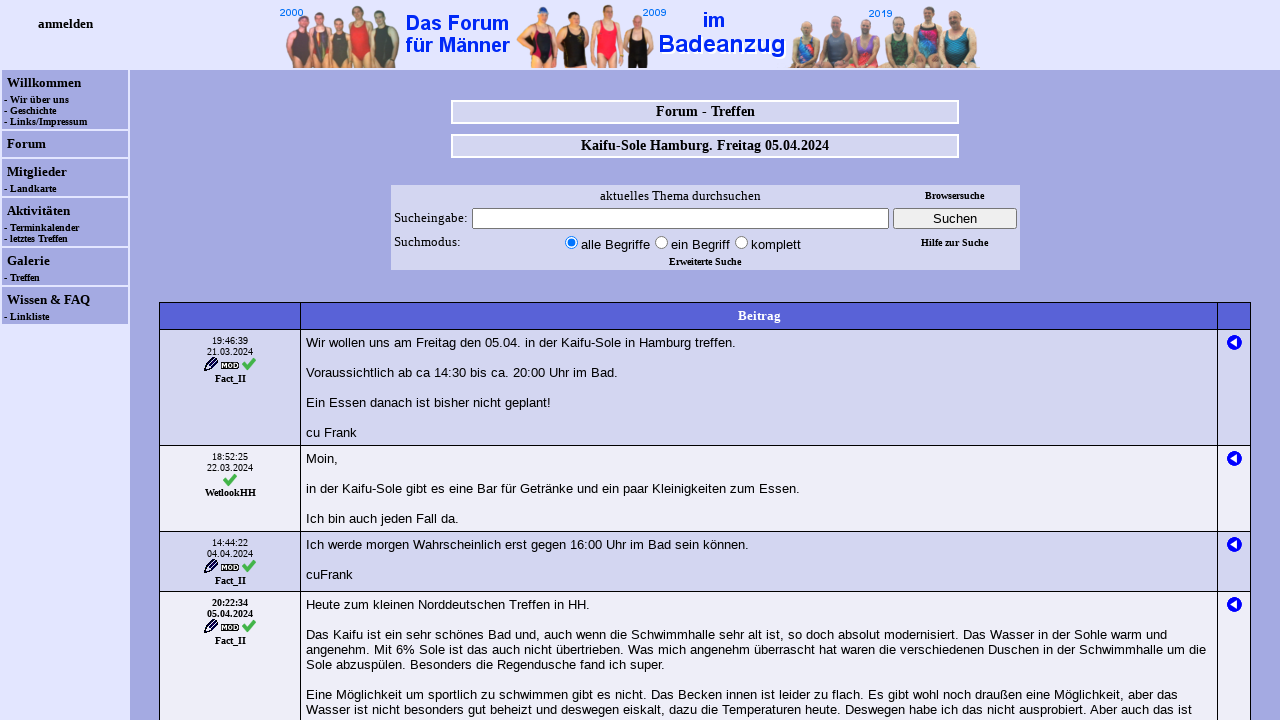

--- FILE ---
content_type: text/html; charset=utf-8
request_url: https://www.maennerbadeanzug.de/inhalt.php?inhalt=posts&threadID=2459
body_size: 7193
content:

<!DOCTYPE HTML PUBLIC "-//W3C//DTD HTML 4.01 Transitional//EN" "http://www.w3.org/TR/html4/loose.dtd">


<html>



<head>

<script language="JavaScript" type="text/javascript">

function bbcode(form, field, v)
{
	if (document.selection) // for IE
	{
		var str = document.selection.createRange().text;
		document.forms[form].elements[field].focus();
		var sel = document.selection.createRange();
		sel.text = "[" + v + "]" + str + "[/" + v + "]";
		return;
	}
	else
		if ((typeof document.forms[form].elements[field].selectionStart) != 'undefined') // for Mozilla
		{
			var txtarea = document.forms[form].elements[field];
			var selLength = txtarea.textLength;
			var selStart = txtarea.selectionStart;
			var selEnd = txtarea.selectionEnd;
			var oldScrollTop = txtarea.scrollTop;
			var s1 = (txtarea.value).substring(0,selStart);
			var s2 = (txtarea.value).substring(selStart, selEnd)
			var s3 = (txtarea.value).substring(selEnd, selLength);
			txtarea.value = s1 + '[' + v + ']' + s2 + '[/' + v + ']' + s3;
			txtarea.selectionStart = s1.length;
			txtarea.selectionEnd = s1.length + 5 + s2.length + v.length * 2;
			txtarea.scrollTop = oldScrollTop;
			txtarea.focus();
			return;
		}
		else
			insert(form,field,'[' + v + '][/' + v + '] ');
}

function insert(form, field, what)
{
	if (document.selection) // for IE
	{
		document.forms[form].elements[field].focus();
		document.selection.createRange().text = what;
		return;
	}
	else
		if ((typeof document.forms[form].elements[field].selectionStart) != 'undefined') // für Mozilla
		{
			var tarea = document.forms[form].elements[field];
			var selEnd = tarea.selectionEnd;
			var txtLen = tarea.value.length;
			var txtbefore = tarea.value.substring(0,selEnd);
			var txtafter =  tarea.value.substring(selEnd, txtLen);
			var oldScrollTop = tarea.scrollTop;
			tarea.value = txtbefore + what + txtafter;
			tarea.selectionStart = txtbefore.length + what.length;
			tarea.selectionEnd = txtbefore.length + what.length;
			tarea.scrollTop = oldScrollTop;
			tarea.focus();
		}
		else
		{
			document.forms[form].elements[field].value += what;
			document.forms[form].elements[field].focus();
		}
}


function insert_link(form, field)
{
	var link_text='Beschreibung des Links (optional):';
	var link_target='Ziel des Links (URL):';

	if (document.selection) // for IE
	{
		var str = document.selection.createRange().text;
		document.forms[form].elements[field].focus();
		var sel = document.selection.createRange();
		var insert_link = prompt(link_target,'http://');
		if(sel.text=='' && insert_link!='' && insert_link!=null) str = prompt(link_text,'');

		if(insert_link && str!=null)
		{
			if(str!='')
			{
				sel.text = "[url=" + insert_link + "]" + str + "[/url]";
			}
			else
			{
				sel.text = "[url]" + insert_link + "[/url]";
			}
		}
		return;
	}
	else 
		if ((typeof document.forms[form].elements[field].selectionStart) != 'undefined') // for Mozilla
		{
			var txtarea = document.forms[form].elements[field];
			var selLength = txtarea.textLength;
			var selStart = txtarea.selectionStart;
			var selEnd = txtarea.selectionEnd;
			var oldScrollTop = txtarea.scrollTop;
			var s1 = (txtarea.value).substring(0,selStart);
			var s2 = (txtarea.value).substring(selStart, selEnd);
			var s3 = (txtarea.value).substring(selEnd, selLength);

			var insert_link = prompt(link_target,'');
			if(selEnd-selStart==0 && insert_link!='' && insert_link!=null) s2 = prompt(link_text,'');
			if(insert_link && s2!=null)
			{
				if(s2!='')
				{
					txtarea.value = s1 + '[url=' + insert_link + ']' + s2 + '[/url]' + s3;
					var codelength = 14 + insert_link.length + s2.length;
				}
				else
				{
					txtarea.value = s1 + '[url]' + insert_link + '[/url]' + s3;
					var codelength = 13 + insert_link.length;
				}
//				txtarea.selectionStart = s1.length;
//				txtarea.selectionEnd = s1.length + codelength;
//				txtarea.scrollTop = oldScrollTop;
				txtarea.focus();
				return;
			}
		}
		else 
			insert('[url=http://www.domain.tld/]Link[/url]');
}
///////////////////////////////////////////////////////

function textarea_focus(form, field)
{
	document.forms[form].elements[field].focus()

	if (typeof document.forms[form].elements[field].selectionStart == "number")
	{
		document.forms[form].elements[field].selectionStart = document.forms[form].elements[field].selectionEnd = document.forms[form].elements[field].value.length;
	}
	else
		if (typeof document.forms[form].elements[field].createTextRange != "undefined")
		{
			document.forms[form].elements[field].focus();
			var range = document.forms[form].elements[field].createTextRange();
			range.collapse(false);
			range.select();
		}
}



function popup(name, file, x, y)
{
	window = window.open(file, name, "location=no,status=no,menubar=no,scrollbars=yes,resizable=yes,width=" + x + ",height=" + y);
	window.focus();
	return false;
}



function headload()
{
	href="head.php";
	parent.head.location=href;
}

function menuload()
{
	href="menu.php";
	parent.menu.location=href;
}

function inhaltload(inhalt)
{
	href="inhalt.php?inhalt=" + inhalt;
	parent.inhalt.location=href;
}

function inhaltload_timeout(inhalt, time)
{
	href="inhalt.php?inhalt=" + inhalt;
	setTimeout(function()
	{
		parent.inhalt.location=href;
	}, time);
}

function loginload()
{
	href="login.php?inhalt=login";
	parent.inhalt.location=href;
}


////////////////////////////////////////////////////////

function showMouseOver(text, event)
{
	document.getElementById('MouseOver').innerHTML = text;

	var topPixel = event.clientY + 10;
	var leftPixel = event.clientX + 10;

	document.getElementById('MouseOver').style.top = topPixel + "px";
	document.getElementById('MouseOver').style.left = leftPixel + "px";
	document.getElementById('MouseOver').style.display = "block";
}

function hideMouseOver()
{
	document.getElementById('MouseOver').innerHTML = "";

	document.getElementById('MouseOver').style.top = "0px";
	document.getElementById('MouseOver').style.left = "0px";
	document.getElementById('MouseOver').style.display = "none";
}
////////////////////////////////////////////////////////////////
function meldung (fehler)
{
	alert(fehler);
}


function frage(text, link)
{
	var frage;
	frage = confirm (text);

	if (frage == true)
		window.location.href = link;
}

function frage_form(text, formular)
{
	var frage;
	frage = confirm (text);
	if (frage == true)
		document.getElementById(formular).submit();
}

//-->Beginn Nachladehinweis für alleinstehende Inhaltsseite
var frame = false;

function test4frame()
{
   if (parent.frames.length > 0)
   {
      frame = true;
   }
}
test4frame();
//-->Ende Nachladehinweis bei alleinstehender Inhaltsseite


function toggle_thread_search(id)
{
	if (id == 0)
		document.suche.kategorie.disabled = false;
	else
		document.suche.kategorie.disabled = true;
}

function datepickerfollow (master, slave)
{
	var masterSelect = document.getElementById( master );
	var slaveSelect = document.getElementById( slave );

	slaveSelect.value = masterSelect.value;
}


function dropdownfollow (master, slave)
{
	var masterSelect = document.getElementById( master );
	var slaveSelect = document.getElementById( slave );

	slaveSelect.selectedIndex = masterSelect.selectedIndex;
}

function checkbox_follow(j, wert)
{
	text = eval("document.id_set.T" + j);
	if (text.value != wert)
		text.value = wert;
	else
		text.value = "";
}

function checkbox_follow_disable(j)
{
	var text = document.getElementById( j );
	if (text.disabled != true)
		text.disabled = true;
	else
		text.disabled = false;
}


</script>

<style type="text/css">

	BODY
	{
		scrollbar-3d-light-color: #A4AAE2;
		scrollbar-arrow-color: #FFFFFF;
		scrollbar-base-color :#ffffff;
		scrollbar-dark-shadow-color: #000000;
		scrollbar-face-color: #A4AAE2;
		scrollbar-highlight-color: #A4AAE2;
		scrollbar-shadow-color: #000000;
	}

	div.cite.mod
	{
		background-color: #FFFFFF;
		border-style: none;
	}
	
	div.cite
	{
		background-color: #FFFFFF;
		border-color: black;
		border-style: solid;
		border-width: 1px;
		padding: 5px;
	}
	
	/* Tabelle Formulare */
	table.forms
	{
		padding: 1px;
		border-spacing: 5px;
		width: 820px;
		background-color: #D3D6F1;
	}
	
	table.innerforms
	{
		padding: 1px;
		border-spacing: 5px;
		width: 100%;
		background-color: #D3D6F1;
	}

	div.title
	{
	 	width: 500px;
		background-color: #D3D6F1;
		border: 2px solid #FFFFFF;
		text-align: center;
		font-family: Verdana;
		font-size: 14px;
		font-weight: bold;
		padding: 2px;
		margin: 10px;
	}

	div.cal_termin_container
	{
		font-family:verdana;
		font-size:14px;
		background-color:#A4AAE2;
		width:800px;
	}
	
	div.termine
	{
	    float: left;
		font-family:verdana;
		font-size:12px;
		text-align: left;
		padding: 20px;
		width: 440px;
		line-height: 20px;
	}
	
	div.calender
	{
	    float: left;
		font-family:verdana;
		font-size:14px;
		background-color:#5962D7;
		width:320px;
	}
	
	div.calender div.day
	{
		background-color:#D3D6F1;
		font-family:verdana;
		font-size:14px;
		float:left;
		width:40px;
		height:30px;
		line-height: 30px;
		text-align: center;
	}
	div.calender div.day.holiday
	{
		color: red;
	}
	
	div.calender div.day.normal
	{
		background-color:#D3D6F1;
	}
	
	div.calender div.day.after, div.calender div.day.before
	{
		background-color:#D3D6F1;
	}
	
	div.calender div.day.termin
	{
		background-color:#EEEEF8;
		font-weight: bold;
	}
	
	div.calender div.day.current.termin
	{
		background-color:#EEEEF8;
		font-weight: bold;
	}
	
	div.calender div.day.weeknr
	{
		color: white;
		background-color:#5962D7;
		font-weight:bold;
	}
	
	div.calender div.day.headline
	{
		background-color:#5962D7;
		height:30px;
		line-height: 30px;
		color: white;
		font-weight:bold;
	}
	
	div.calender div.day.current
	{
		background-color:#D3D6F1;
		width:36px;
		height:26px;
		line-height: 26px;
		border:2px solid red;
	}
	
	div.calender div.pagination
	{
		height:30px;
		width:320px;
		line-height:30px;
		font-weight: bold;
		color: white;
	    display: inline-block;
		text-align: center;
		background-color:#5962D7;
		font-size:16px;
	
	}
	div.calender div.nav
	{
	   	width: 70px;
	    height: 30px;
	    display: inline-block;
	    vertical-align: bottom;
	/*		background-color:green;*/
	}
	
	div.calender div.month
	{
		font-family:verdana;
		font-size:15px;
		width: 160px;
	    height: 30px;
	    display: inline-block;
	    vertical-align: middle;
	/*		background-color:red;*/
	}
	
	div.calender div.feiertage
	{
		font-family:verdana;
		font-size:13px;
		text-align: left;
		width: 240px;
		color: lightgray;
	}

</style>

	<link rel="stylesheet" href="forum.css" TYPE="text/css">

	<meta http-equiv="content-type" content="text/html; charset=utf-8">

	<meta http-equiv="cache-control" content="no-cache">

	<meta http-equiv="expires" content="0">

	<meta http-equiv="pragma" content="no-cache">

	<meta name="author" content="Männer im Badeanzug Forum und Webseiten">

	<meta name="description" content="Männer im Badeanzug Das Forum und Webseiten - Die Internetplattform und die deutsche
		Gemeinschaft für Männer im Badeanzug - Tipps, Fragen und Antworten, Treffen, Galerie">

	<meta name="language" content="de">

	<meta name="keywords" lang="de" content="Badeanzug, Badeanzuege, Badeanzüge, Schwimmanzug, Schwimmanzuege, Mann, Männerbadeanzug, Maennerbadeanzug, Badekleid, Badkleid, Turnanzug, Turnanzüge, Turnanzuege, Gymnastikanzug, Deutschland, Treffen, Galerie, 
		Sportbadeanzug, Sport, Fragen und Antworten, Probleme, faq, Tankini, Flohmarkt">

	<meta name="keywords" lang="nl" content="badpak, badpakje, turnpak, man, mannen, forum, Duitsland">
	<meta name="keywords" lang="en" content="one piece, swimsuit, bathingsuit, swim suit, bathing suit, leotard, men, Germany">
	<meta name="keywords" lang="fr" content="maillot de bain, maillots de bain, justaucorps, homme, Allemagne">
	<meta name="robots" content="all">
	<META NAME="ROBOTS" CONTENT="INDEX, FOLLOW">

	<meta name="verify-v1" content="ZnoG+Jh+UFmITbc2AGYbkzEfL/OKWoAzZislU16KdJs=" />
	<META NAME="allow-search" content="YES">

	<META NAME="revisit-after" CONTENT="7 days">

	<meta name="siteinfo" content="robots.txt">

	<meta name="date" content="2026-01-15T21:49:45+01:00">

	<title>MaennerBadeAnzug</title>
<script language="JavaScript" type="text/javascript">

function HelpSearchOpener()
{
	picWindow=window.open("","displayWindow","menubar=no,scrollbars=no,width=400,height=550,alwaysRaised=yes");
	picWindow.document.write('<!DOCTYPE HTML PUBLIC "-\/\/W3C\/\/DTD HTML 4.01 Transitional\/\/EN" "http:\/\/www.w3.org\/TR\/html4\/loose.dtd">');
	picWindow.document.write('<html><head><title>Hilfe zur Suche<\/title><\/head><body bgcolor="#A4AAE2"><font face="verdana" size="1">');
	picWindow.document.write('<h4>Allgemeine Suchhinweise:<\/h4>');
	picWindow.document.write('Wenn die Suche aus dem Forum gestartet wird, kann man die Suche auf das Forum und auf eine Rubrik eingrenzen oder in allen Themen und der FAQ suchen.<br>');
	picWindow.document.write('Wenn die Suche aus einem Thema heraus gestartet wird, dann kann man die Begrenzung trotzdem durch Setzen des Häkchens bei alle Themen aufheben.<br>');
	picWindow.document.write('Die Suchwörter werden mit Leerzeichen voneinander getrennt.<br>');
	picWindow.document.write('Die Suche unterstützt derzeit folgende Suchmodi:');
	picWindow.document.write('<ul>');
		picWindow.document.write('<li>UND-Verknüpfung (alle Begriffe)');
			picWindow.document.write('<br>Die Suchwörter müssen alle, aber an beliebiger Stelle im durchsuchten Text vorhanden sein, ');
			picWindow.document.write('<br>beispielsweise findet "Scheibenwischer Marbella" Texte, wo "Scheibenwischer" und "Marbella" vorkommt.');
		picWindow.document.write('<li>ODER-Verknüpfung (ein Begriff)');
			picWindow.document.write('<br>Mindestens ein Suchwort muß an beliebiger Stelle im durchsuchten Text vorhanden sein, ');
			picWindow.document.write('<br>beispielsweise findet "Lichtmaschine Lima" Texte, wo entweder "Lichtmaschine" oder "Lima" vorkommt.');
		picWindow.document.write('<li>Phrasen-Suche (komplett)');
			picWindow.document.write('<br>Es wird nach dem eingegebenen Text an beliebiger Stelle gesucht, ');
			picWindow.document.write('<br>beispielsweise findet "springt nicht an" Texte, wo exakt "springt nicht an" vorkommt.');
	picWindow.document.write('<\/ul>');
	picWindow.document.write('<br>Weiterhin sind Wildcards erlaubt. Diese umfassen derzeit:');
	picWindow.document.write('<ul>');
		picWindow.document.write('<li>*');
			picWindow.document.write('<br>Beliebig viele beliebige Zeichen an dieser Stelle werden ersetzt. Ein * kann auch für kein Zeichen stehen.');
		picWindow.document.write('<li>?');
			picWindow.document.write('<br>Genau ein beliebiges Zeichen an dieser Stelle wird ersetzt.');
	picWindow.document.write('<\/ul>');
	picWindow.document.write('<\/font><\/body><\/html>');
	return true;
}



</script>

<!--
<link rel="stylesheet" type="text/css" href="//cdnjs.cloudflare.com/ajax/libs/cookieconsent2/3.0.3/cookieconsent.min.css" />
<script type="text/javascript" src="//cdnjs.cloudflare.com/ajax/libs/cookieconsent2/3.0.3/cookieconsent.min.js"></script>
<script type="text/javascript">
	window.addEventListener("load", function()
	{
		window.cookieconsent.initialise
		(
			{
				"palette":
				{
					"popup":
					{
						"background": "#d3d6f1"
					},
					"button":
					{
						"background": "#5962d7"
					}
				},
				"theme": "classic",
				"position": "bottom-right",
				"content":
				{
					"message": "Diese Webseite nutzt Cookies. Du kannst die Nutzung der Cookies durch deinen Browser unterbinden. Allerdings ist dann eine vollständige Nutzung der Webseite nicht mehr möglich.",
					"dismiss": "Verstanden!",
					"link": "Nutzungsregeln und Datenschutz",
					"href": "inhalt.php?inhalt=rules"
				}
			}
		)
	});
</script>

-->	<noscript>
		 Um den vollen Funktionsumfang dieser Webseite zu erfahren, benötigen Sie JavaScript.
		 <br />
		 Eine Anleitung wie Sie JavaScript in Ihrem Browser einschalten, befindet sich
		 <a href="http://www.enable-javascript.com/de/" target="_blank">hier</a>.
	</noscript>


	<script type="text/javascript">

	  // Frameset nachladen
		if (frame == false)
	    	top.location.href = "index.php?" + location.href;


		function bb_incl_resize()
		{
			height = document.getElementById('inhalt').offsetHeight + 'px';
			width = document.getElementById('inhalt').offsetWidth + 'px';
parent.document.getElementById('bb_incl').style.height = height;		}

	</script>



</head>


<body bgcolor="#A4AAE2"><div id="inhalt"><center>

<a name="top">&nbsp;</a>

<script type="text/javascript"> window.parent.document.title = "MaennerBadeAnzug"; </script><div class="title"><a href="/inhalt.php?inhalt=forum&fstart=0&kategorie=4">Forum - Treffen</a></div><div class="title"><a href="/inhalt.php?inhalt=posts&threadID=2459&kategorie=0&fstart=0&pstart=" title="ID: 2459">Kaifu-Sole Hamburg. Freitag 05.04.2024</a></div><script type="text/javascript"> window.parent.document.title = "MaennerBadeAnzug - Forum - Treffen - Kaifu-Sole Hamburg. Freitag 05.04.2024"; </script><br>	<script language="JavaScript" type="text/javascript">
	function postOpener12399()
	{
		picWindow=window.open("","displayWindow","menubar=no,scrollbars=yes,width=800,height=500,alwaysRaised=no");
		picWindow.document.write('<html><head><title>Quelltext des Beitrags<\/title><\/head><body bgcolor="#A4AAE2"><font face="verdana" size="2">');
picWindow.document.write("von Fact_II: <br>Wir wollen uns am Freitag den 05.04. in der Kaifu-Sole in Hamburg treffen. <br>");picWindow.document.write("<br>");picWindow.document.write("Voraussichtlich ab ca 14:30 bis ca. 20:00 Uhr im Bad. <br>");picWindow.document.write("<br>");picWindow.document.write("Ein Essen danach ist bisher nicht geplant! <br>");picWindow.document.write("<br>");picWindow.document.write("cu Frank<br>");		picWindow.document.write('<\/font><\/body><\/html>');
		return true;
	}
	</script>
	<script language="JavaScript" type="text/javascript">
	function postOpener12401()
	{
		picWindow=window.open("","displayWindow","menubar=no,scrollbars=yes,width=800,height=500,alwaysRaised=no");
		picWindow.document.write('<html><head><title>Quelltext des Beitrags<\/title><\/head><body bgcolor="#A4AAE2"><font face="verdana" size="2">');
picWindow.document.write("von WetlookHH: <br>Moin, <br>");picWindow.document.write("<br>");picWindow.document.write("in der Kaifu-Sole gibt es eine Bar für Getränke und ein paar Kleinigkeiten zum Essen. <br>");picWindow.document.write("<br>");picWindow.document.write("Ich bin auch jeden Fall da.<br>");		picWindow.document.write('<\/font><\/body><\/html>');
		return true;
	}
	</script>
	<script language="JavaScript" type="text/javascript">
	function postOpener12406()
	{
		picWindow=window.open("","displayWindow","menubar=no,scrollbars=yes,width=800,height=500,alwaysRaised=no");
		picWindow.document.write('<html><head><title>Quelltext des Beitrags<\/title><\/head><body bgcolor="#A4AAE2"><font face="verdana" size="2">');
picWindow.document.write("von Fact_II: <br>Ich werde morgen Wahrscheinlich erst gegen 16:00 Uhr im Bad sein können. <br>");picWindow.document.write("<br>");picWindow.document.write("cuFrank<br>");		picWindow.document.write('<\/font><\/body><\/html>');
		return true;
	}
	</script>
	<script language="JavaScript" type="text/javascript">
	function postOpener12408()
	{
		picWindow=window.open("","displayWindow","menubar=no,scrollbars=yes,width=800,height=500,alwaysRaised=no");
		picWindow.document.write('<html><head><title>Quelltext des Beitrags<\/title><\/head><body bgcolor="#A4AAE2"><font face="verdana" size="2">');
picWindow.document.write("von Fact_II: <br>Heute zum kleinen Norddeutschen Treffen in HH. <br>");picWindow.document.write("<br>");picWindow.document.write("Das Kaifu ist ein sehr schönes Bad und, auch wenn die Schwimmhalle sehr alt ist, so doch absolut modernisiert. Das Wasser in der Sohle warm und angenehm. Mit 6% Sole ist das auch nicht übertrieben. Was mich angenehm überrascht hat waren die verschiedenen Duschen in der Schwimmhalle um die Sole abzuspülen. Besonders die Regendusche fand ich super. <br>");picWindow.document.write("<br>");picWindow.document.write("Eine Möglichkeit um sportlich zu schwimmen gibt es nicht. Das Becken innen ist leider zu flach. Es gibt wohl noch draußen eine Möglichkeit, aber das Wasser ist nicht besonders gut beheizt und deswegen eiskalt, dazu die Temperaturen heute. Deswegen habe ich das nicht ausprobiert. Aber auch das ist wohl nicht besonders tief. <br>");picWindow.document.write("<br>");picWindow.document.write("Preislich ist das Bad allerdings weit oben. 26 € für Sole plus Schwimmen ist nicht schlecht, dafür gibt es dann aber auch keine zeitliche Begrenzung. <br>");picWindow.document.write("<br>");picWindow.document.write("Das gesamte Bad, die Umkleiden und die Duschen waren absolut sauber. <br>");picWindow.document.write("<br>");picWindow.document.write("Alles in allem ein sehr schönes Bad  das ich nicht das letzte mal besucht habe, hier wird es mich des öfteren hin verschlagen. <br>");picWindow.document.write("<br>");picWindow.document.write("cu Frank<br>");		picWindow.document.write('<\/font><\/body><\/html>');
		return true;
	}
	</script>
<table border="0" cellpadding="0"><tr><td align="center" width="150">&nbsp;</td><td align="center" width="600">	<form action="/inhalt.php?inhalt=suche&new=1&threadID=2459&mode=1" method="post" name="suche" style="display:inline">
		<table bgcolor="#D3D6F1" border="0">
			<colgroup>
				<col width="120">
				<col width="300">
				<col width="120">
			</colgroup>
			<tr>
				<td align="left" valign="middle">
					&nbsp;
				</td>
				<td align="center" valign="middle">
					<font face="verdana" size="2">
						aktuelles Thema durchsuchen					</font>
				</td>
				<td align="center">
<a title="Suche auf MaennerBadeAnzug zum Browser hinzufügen" onclick='window.external.AddSearchProvider("ba_ff_search.xml");'><font face="verdana" size="1"><b>Browsersuche</b></font></a>				</td>
			</tr>
			<tr>
				<td align="left" valign="middle">
					<font face="verdana" size="2">
						Sucheingabe:
					</font>
				</td>
				<td>
					<input name="suchstring" size="50" value="" required>
				</td>
				<td align="center">
					<input type="submit" value="        Suchen        ">
					<input name="klick" type="hidden" value="true">
				</td>
			</tr>
			<tr>
				<td align="left" valign="middle">
					<font face="verdana" size="2">
						Suchmodus:
					</font>
				</td>
				<td align="center" valign="middle">
<input type="radio" name="mode" value="1" checked>alle Begriffe<input type="radio" name="mode" value="2">ein Begriff<input type="radio" name="mode" value="3">komplett				</td>
				<td align="center">
					<a target="helpsearchopener" onclick="HelpSearchOpener();return true;"><font face="verdana" size="1"><b>Hilfe zur Suche</b></font></a>
				</td>
			</tr>
<tr><td colspan=3 align="center" valign="middle"><a href="/inhalt.php?inhalt=suche&new=1&threadID=2459&mode=1" title="aktuelles Thema durchsuchen"><font face="verdana" size="1">Erweiterte Suche</font></a></td></tr>		</table>
	</form>
<br></td><td align="center" width="150">&nbsp;</td></tr></table><br><table style="table-layout:fixed" border="0" width="95%" cellpadding="5" cellspacing="1" bgcolor="#000000"><colgroup>
					<col width="140">
					<col>
					<col width="32">
				</colgroup><tr><th align="center" valign="top" bgcolor="#5962D7">
			</th>
			<th align="center" valign="middle" bgcolor="#5962D7">
				<font face="verdana" size="2" color="#ffffff">
					Beitrag
				</font>
			</th>
			<th align="center" valign="top" bgcolor="#5962D7">
			</th>
		</tr>
<tr>
		<td align="center" valign="top" bgcolor="#D3D6F1">
			<font face="verdana" size="1">
<a name="i12399" id="i12399">19:46:39<br>21.03.2024</a><br /><img src="img/stift.gif" alt="TE" title="Ersteller des Themas"> <img src="img/moderator.gif" alt="mod" title="Moderator"> <img src="img/haken.png" alt="bekannt" title="persönlich bekannt"><br /><a href="inhalt.php?inhalt=mitglieder&amp;id=28#i28" title="zum Mitgliedsprofil"><b><font face="verdana" size="1">Fact_II</font></b></a>			</font>
		</td>
		<td align="left" valign="top" bgcolor="#D3D6F1">
Wir wollen uns am Freitag den 05.04. in der Kaifu-Sole in Hamburg treffen. <br />
<br />
Voraussichtlich ab ca 14:30 bis ca. 20:00 Uhr im Bad. <br />
<br />
Ein Essen danach ist bisher nicht geplant! <br />
<br />
cu Frank		</td>
<td align="center" valign="top" bgcolor="#D3D6F1"><a href="/inhalt.php?inhalt=posts&threadID=2459&id=12399#i12399"><img src="img/number.gif" alt="<" title="Link zu diesem Beitrag"></a><br><br></td></tr><tr>
		<td align="center" valign="top" bgcolor="#EEEEF8">
			<font face="verdana" size="1">
<a name="i12401" id="i12401">18:52:25<br>22.03.2024</a><br /><img src="img/haken.png" alt="bekannt" title="persönlich bekannt"><br /><a href="inhalt.php?inhalt=mitglieder&amp;id=1091#i1091" title="zum Mitgliedsprofil"><b><font face="verdana" size="1">WetlookHH</font></b></a>			</font>
		</td>
		<td align="left" valign="top" bgcolor="#EEEEF8">
Moin, <br />
<br />
in der Kaifu-Sole gibt es eine Bar für Getränke und ein paar Kleinigkeiten zum Essen. <br />
<br />
Ich bin auch jeden Fall da.		</td>
<td align="center" valign="top" bgcolor="#EEEEF8"><a href="/inhalt.php?inhalt=posts&threadID=2459&id=12401#i12401"><img src="img/number.gif" alt="<" title="Link zu diesem Beitrag"></a><br><br></td></tr><tr>
		<td align="center" valign="top" bgcolor="#D3D6F1">
			<font face="verdana" size="1">
<a name="i12406" id="i12406">14:44:22<br>04.04.2024</a><br /><img src="img/stift.gif" alt="TE" title="Ersteller des Themas"> <img src="img/moderator.gif" alt="mod" title="Moderator"> <img src="img/haken.png" alt="bekannt" title="persönlich bekannt"><br /><a href="inhalt.php?inhalt=mitglieder&amp;id=28#i28" title="zum Mitgliedsprofil"><b><font face="verdana" size="1">Fact_II</font></b></a>			</font>
		</td>
		<td align="left" valign="top" bgcolor="#D3D6F1">
Ich werde morgen Wahrscheinlich erst gegen 16:00 Uhr im Bad sein können. <br />
<br />
cuFrank		</td>
<td align="center" valign="top" bgcolor="#D3D6F1"><a href="/inhalt.php?inhalt=posts&threadID=2459&id=12406#i12406"><img src="img/number.gif" alt="<" title="Link zu diesem Beitrag"></a><br><br></td></tr><tr>
		<td align="center" valign="top" bgcolor="#EEEEF8">
			<font face="verdana" size="1">
<a name="i12408" id="i12408"><b>20:22:34<br>05.04.2024</b></a><br /><img src="img/stift.gif" alt="TE" title="Ersteller des Themas"> <img src="img/moderator.gif" alt="mod" title="Moderator"> <img src="img/haken.png" alt="bekannt" title="persönlich bekannt"><br /><a href="inhalt.php?inhalt=mitglieder&amp;id=28#i28" title="zum Mitgliedsprofil"><b><font face="verdana" size="1">Fact_II</font></b></a>			</font>
		</td>
		<td align="left" valign="top" bgcolor="#EEEEF8">
Heute zum kleinen Norddeutschen Treffen in HH. <br />
<br />
Das Kaifu ist ein sehr schönes Bad und, auch wenn die Schwimmhalle sehr alt ist, so doch absolut modernisiert. Das Wasser in der Sohle warm und angenehm. Mit 6% Sole ist das auch nicht übertrieben. Was mich angenehm überrascht hat waren die verschiedenen Duschen in der Schwimmhalle um die Sole abzuspülen. Besonders die Regendusche fand ich super. <br />
<br />
Eine Möglichkeit um sportlich zu schwimmen gibt es nicht. Das Becken innen ist leider zu flach. Es gibt wohl noch draußen eine Möglichkeit, aber das Wasser ist nicht besonders gut beheizt und deswegen eiskalt, dazu die Temperaturen heute. Deswegen habe ich das nicht ausprobiert. Aber auch das ist wohl nicht besonders tief. <br />
<br />
Preislich ist das Bad allerdings weit oben. 26 € für Sole plus Schwimmen ist nicht schlecht, dafür gibt es dann aber auch keine zeitliche Begrenzung. <br />
<br />
Das gesamte Bad, die Umkleiden und die Duschen waren absolut sauber. <br />
<br />
Alles in allem ein sehr schönes Bad  das ich nicht das letzte mal besucht habe, hier wird es mich des öfteren hin verschlagen. <br />
<br />
cu Frank		</td>
<td align="center" valign="top" bgcolor="#EEEEF8"><a href="/inhalt.php?inhalt=posts&threadID=2459&id=12408#i12408"><img src="img/number.gif" alt="<" title="Link zu diesem Beitrag"></a><br><br></td></tr></table>		<br>
		<font face="verdana" size="3">
		<a href="login.php?inhalt=login" title="Sie müssen sich anmelden, um Beiträge zu verfassen">Hier klicken zum Anmelden</a>
		</font>
		<br><br>



<script language="JavaScript" type="text/javascript">
if (frame == false)
{
   document.write ('<font face="verdana" size="1">Hinweis: Kein Menü vorhanden? - Seite <a href="https://www.maennerbadeanzug.de">www.maennerbadeanzug.de<\/a> vollständig laden?<\/font>') ;
}
</script>


</center>
<a name="bottom">&nbsp;</a>

</div>

<p class="tech-status">Seite erstellt: 15.01.2026 - 21:49:45 Uhr, 17 aktive Verbindungen, 11 Datenbankabfragen, Scriptlaufzeit: 0,01 Sekunden.</p>
</body>

</html>


--- FILE ---
content_type: text/html; charset=utf-8
request_url: https://www.maennerbadeanzug.de/index.php?https://www.maennerbadeanzug.de/inhalt.php?inhalt=posts&threadID=2459
body_size: 3050
content:


<!DOCTYPE HTML PUBLIC "-//W3C//DTD HTML 4.01 Transitional//EN" "http://www.w3.org/TR/html4/loose.dtd">
<html>

<head>


	<link rel="stylesheet" href="forum.css" TYPE="text/css">

	<meta http-equiv="content-type" content="text/html; charset=utf-8">

	<meta http-equiv="cache-control" content="no-cache">

	<meta http-equiv="expires" content="0">

	<meta http-equiv="pragma" content="no-cache">

	<meta name="author" content="Männer im Badeanzug Forum und Webseiten">

	<meta name="description" content="Männer im Badeanzug Das Forum und Webseiten - Die Internetplattform und die deutsche
		Gemeinschaft für Männer im Badeanzug - Tipps, Fragen und Antworten, Treffen, Galerie">

	<meta name="language" content="de">

	<meta name="keywords" lang="de" content="Badeanzug, Badeanzuege, Badeanzüge, Schwimmanzug, Schwimmanzuege, Mann, Männerbadeanzug, Maennerbadeanzug, Badekleid, Badkleid, Turnanzug, Turnanzüge, Turnanzuege, Gymnastikanzug, Deutschland, Treffen, Galerie, 
		Sportbadeanzug, Sport, Fragen und Antworten, Probleme, faq, Tankini, Flohmarkt">

	<meta name="keywords" lang="nl" content="badpak, badpakje, turnpak, man, mannen, forum, Duitsland">
	<meta name="keywords" lang="en" content="one piece, swimsuit, bathingsuit, swim suit, bathing suit, leotard, men, Germany">
	<meta name="keywords" lang="fr" content="maillot de bain, maillots de bain, justaucorps, homme, Allemagne">
	<meta name="robots" content="all">
	<META NAME="ROBOTS" CONTENT="INDEX, FOLLOW">

	<meta name="verify-v1" content="ZnoG+Jh+UFmITbc2AGYbkzEfL/OKWoAzZislU16KdJs=" />
	<META NAME="allow-search" content="YES">

	<META NAME="revisit-after" CONTENT="7 days">

	<meta name="siteinfo" content="robots.txt">

	<meta name="date" content="2026-01-15T21:49:46+01:00">

	<title>MaennerBadeAnzug</title>

	<META NAME="searchtitle" content="Männer im Badeanzug Forum">
	<META NAME="allow-search" content="YES">

	<META NAME="revisit-after" CONTENT="7 days">

	<meta name="siteinfo" content="robots.txt">

   	<link rel="shortcut icon" href="favicon.ico" />


   	<link rel="search" type="application/opensearchdescription+xml" title="MaennerBadeAnzug.de" href="ba_ff_search.xml" />



<script language="JavaScript" type="text/javascript">

function checkFramecall()
{
	var Adressanhang=location.search;
	if(Adressanhang)
	{
		frames.inhalt.location.href=Adressanhang.substring(1, Adressanhang.length) + location.hash;
	}
	else
	{
		frames.head.location.href= "head.php?update=1";
	}
}

</script>



</head>


<frameset cols="130,*" border="0" frameborder="0" onLoad="checkFramecall()">
	<frame src="menu.php" name="menu" scrolling="no" noresize marginheight="0" marginwidth="0">
	<frameset rows="70,*" border="0" frameborder="0">
		<frame src="head.php" name="head" scrolling="no" noresize marginheight="0" marginwidth="0">
		<frame src="inhalt.php?inhalt=willkommen" name="inhalt" noresize marginheight="5" marginwidth="0">
	</frameset>
</frameset>

<noframes>
        <h1>Das Forum für Männer im Badeanzug</h1>

        <h2>Community und Internetplattform in Deutschland</h2>
        
        <h3>Technischer Hinweis</h3>

        Hallo und herzlich willkommen auf Maennerbadeanzug.de, der Internetplattform und dem Forum für den Mann
		im Badeanzug<BR>
        Welcome to Maennerbadeanzug.de<BR>
        Hartelijk welkom bij Maennerbadeanzug.de<BR>
        Bienvenue chez Maennerbadeanzug.de<BR>
        &nbsp;<BR>
        Please use a web browser that supports frame display. <BR>
        Bitte verwende einen Browser, der Frames unterstützt.<BR>
        Alsjeblieft gebruik een browser die ondersteund frames.<BR>
        Veuillez utiliser un navigateur web qui soutient le syst&egrave;me de cadre web.<BR>

        <h2>Willkommen</h2>

        Hier geht es zur Seite mit <a href="inhalt.php?inhalt=posts&threadID=3480#i55420">Einleitung, Begrüßung und Willkommen</a>

        <h2>Galerie</h2>

        In der Galerie finden sich Fotos
        von den Mitgliedern, Bilder von Treffen.
        Zur <a href="inhalt.php?inhalt=galerie">Galerie und Bilder</a>

        <h2>FAQ</h2>

        In unserer Rubrik FAQ werden häufig auftretende 
        Probleme rund um den Badeanzug beschrieben und gelöst. 
        Häufig gestellte Fragen sind über die Passgröße, 
        woher man einen Badeanzug bekommt, wie man es schafft damit schwimmen zu gehen, 
        usw. Zur <a href="inhalt.php?inhalt=faq">FAQ und Tipps und Tricks bei Problemen</a>

        <h2>Forum</h2>
        Im Männerbadeanzugforum werden alle 
        Fragen rund um den Badeanzug beantwortet wie z.B. 
        Passgröße, Bezugsquelle, Schwimmen gehen. Wir 
        haben schon viele Probleme gelöst. <a href="inhalt.php?inhalt=forum">Forum und
        Community</a>

        <h2>Treffen</h2>
        Etwa einmal im Jahr treffen sich die Mitglieder in 
        Deutschland zum deutschlandweiten Männerbadeanzugtreffen 
        <a href="inhalt.php?inhalt=treffen">Treffen und Organisation</a>

        <h2>Weiteres</h2>

        <a href="inhalt.php?inhalt=europakarte">Europakarte mit den Standorten unserer Mitglieder</a>

		<br />

        <a href="inhalt.php?inhalt=mitglieder">Verzeichnis unserer Mitglieder</a>
        
</noframes>

<body>

<H2>Hallo und herzlich willkommen auf Maennerbadeanzug.de, der Internetplattform und dem Forum 
 für Männer im Badeanzug.</H2>

Hier findet Ihr die deutschsprachige Community rund um den Badeanzug, 
sowohl für Männer als auch für Frauen. 
Primär sollen diese Webseiten dabei helfen, Männer für den Badeanzug 
und für die damit verwandten Kleidungsstücke wie Turnanzug oder Body zu begeistern. 
Denn Badeanzüge sind unisex und können auch von Männern getragen werden. 
Was in den 1920er Jahren schon mal Sitte war, greifen wir auf, nur sind die heutigen Modelle 
erheblich besser hinsichtlich Passform, Material, Muster und Trocknungszeit. 
Warum die schicken Modelle alleine den Frauen überlassen? 
Es ist Zeit für einen Wandel zur alternativen Herrenmode im Schwimmbad und am Strand. 
Unsere Webseiten sind offen für alle Männer, auch Frauen sind gerne willkommen :-) 
Wenn Fragen auftreten, werden sie in unserem Forum gelöst.
Außerdem stecken hier viele selbst erlebte Geschichten rund um den
Badeanzug, das genderneutrale Badebekleidungsstück. Hier geht es zur Seite mit 
<A href="inhalt.php?inhalt=posts&threadID=3480#i55420">Einleitung,
Begrüßung und Willkommen</A>

<h2>Forum</h2>

Im Forum für Männer und Frauen im Badeanzug werden alle Fragen rund 
um den Badeanzug beantwortet wie Größe, Marken, Bezugsquellen. 
Wir haben schon viele Probleme gelöst. 
Hier stellen sich auch die Mitglieder vor. 
Es werden Treffen organisiert und vieles mehr. 
<A HREF="inhalt.php?inhalt=forum">Forum und Community</A>
Es gibt eine Suche und Biete-Rubrik, wo Ihr in 
einer Art Flohmarkt Kleidungsstücke suchen und anbieten könnt. 
Häufig sind sie im Forum preiswerter als bei gängigen Handelsplattformen. 
Wir haben über 100 Mitglieder, vielen davon aktive Schwimmer und Sportler, 
die das Tragen und das Schwimmen im Badeanzug 
für sich entdeckt haben und nicht mehr missen wollen. 


<h2>FAQ</h2>

In unserer Rubrik FAQ werden häufig auftretende Probleme 
beschrieben und gelöst. 
Häufig gestellte Fragen sind: 
Woher kenn ich meine Badeanzug-Größe? Wo kaufe ich einen Badeanzug? 
Soll ich im Laden oder Internet kaufen? Marken-Badeanzug oder No-Name-Modell? 
Wie sehe ich im Badeanzug aus? Ich möchte darin baden, wie klappt das? 
Wer hilft mir dabei? Was werden die Leute sagen? 
Zur <A HREF="inhalt.php?inhalt=faq">FAQ und Tipps und Tricks bei Problemen</A> 
Ganz viele Bilder findet Ihr in unserer Galerie, 
auch manchmal unter Gallerie oder Gallerrie gesucht. 


<h2>Galerie</h2>

In der Bildergalerie befinden sich Fotos von Mitgliedern, 
Bilder von Treffen vom Schwimmen im Badeanzug. 
Zur <a href="inhalt.php?inhalt=galerie">Galerie und Bilder</A>

<h2>Treffen</h2>

Deutschlandweites Badeanzugtreffen, in der Regel jährlich, 
teils auch häufiger. In den vergangenen Jahren haben wir auch
ein gutes Verhältnis zum niederländischen Forum Mannen in badpak aufgebaut.
<A HREF="inhalt.php?inhalt=treffen">Organisation und 
Fotos von Treffen</A>


<h2>Weiteres</h2>

<a href="inhalt.php?inhalt=map">Europakarte mit den Standorten unserer Mitglieder</a>

<a href="inhalt.php?inhalt=mitglieder">Verzeichnis unserer Mitglieder</a>

</BODY>

</html>


--- FILE ---
content_type: text/html; charset=utf-8
request_url: https://www.maennerbadeanzug.de/head.php
body_size: 3389
content:
<!DOCTYPE HTML PUBLIC "-//W3C//DTD HTML 4.01 Transitional//EN">
<html>

<head>

<style type="text/css">
	td.banner
	{
		height: 70px;
		background-image: url(img/banner_ba_forum_700x65_transparent_2.png);
		background-repeat: no-repeat;
		background-position: center center;
	}
</style>

<script language="JavaScript" type="text/javascript">

function bbcode(form, field, v)
{
	if (document.selection) // for IE
	{
		var str = document.selection.createRange().text;
		document.forms[form].elements[field].focus();
		var sel = document.selection.createRange();
		sel.text = "[" + v + "]" + str + "[/" + v + "]";
		return;
	}
	else
		if ((typeof document.forms[form].elements[field].selectionStart) != 'undefined') // for Mozilla
		{
			var txtarea = document.forms[form].elements[field];
			var selLength = txtarea.textLength;
			var selStart = txtarea.selectionStart;
			var selEnd = txtarea.selectionEnd;
			var oldScrollTop = txtarea.scrollTop;
			var s1 = (txtarea.value).substring(0,selStart);
			var s2 = (txtarea.value).substring(selStart, selEnd)
			var s3 = (txtarea.value).substring(selEnd, selLength);
			txtarea.value = s1 + '[' + v + ']' + s2 + '[/' + v + ']' + s3;
			txtarea.selectionStart = s1.length;
			txtarea.selectionEnd = s1.length + 5 + s2.length + v.length * 2;
			txtarea.scrollTop = oldScrollTop;
			txtarea.focus();
			return;
		}
		else
			insert(form,field,'[' + v + '][/' + v + '] ');
}

function insert(form, field, what)
{
	if (document.selection) // for IE
	{
		document.forms[form].elements[field].focus();
		document.selection.createRange().text = what;
		return;
	}
	else
		if ((typeof document.forms[form].elements[field].selectionStart) != 'undefined') // für Mozilla
		{
			var tarea = document.forms[form].elements[field];
			var selEnd = tarea.selectionEnd;
			var txtLen = tarea.value.length;
			var txtbefore = tarea.value.substring(0,selEnd);
			var txtafter =  tarea.value.substring(selEnd, txtLen);
			var oldScrollTop = tarea.scrollTop;
			tarea.value = txtbefore + what + txtafter;
			tarea.selectionStart = txtbefore.length + what.length;
			tarea.selectionEnd = txtbefore.length + what.length;
			tarea.scrollTop = oldScrollTop;
			tarea.focus();
		}
		else
		{
			document.forms[form].elements[field].value += what;
			document.forms[form].elements[field].focus();
		}
}


function insert_link(form, field)
{
	var link_text='Beschreibung des Links (optional):';
	var link_target='Ziel des Links (URL):';

	if (document.selection) // for IE
	{
		var str = document.selection.createRange().text;
		document.forms[form].elements[field].focus();
		var sel = document.selection.createRange();
		var insert_link = prompt(link_target,'http://');
		if(sel.text=='' && insert_link!='' && insert_link!=null) str = prompt(link_text,'');

		if(insert_link && str!=null)
		{
			if(str!='')
			{
				sel.text = "[url=" + insert_link + "]" + str + "[/url]";
			}
			else
			{
				sel.text = "[url]" + insert_link + "[/url]";
			}
		}
		return;
	}
	else 
		if ((typeof document.forms[form].elements[field].selectionStart) != 'undefined') // for Mozilla
		{
			var txtarea = document.forms[form].elements[field];
			var selLength = txtarea.textLength;
			var selStart = txtarea.selectionStart;
			var selEnd = txtarea.selectionEnd;
			var oldScrollTop = txtarea.scrollTop;
			var s1 = (txtarea.value).substring(0,selStart);
			var s2 = (txtarea.value).substring(selStart, selEnd);
			var s3 = (txtarea.value).substring(selEnd, selLength);

			var insert_link = prompt(link_target,'');
			if(selEnd-selStart==0 && insert_link!='' && insert_link!=null) s2 = prompt(link_text,'');
			if(insert_link && s2!=null)
			{
				if(s2!='')
				{
					txtarea.value = s1 + '[url=' + insert_link + ']' + s2 + '[/url]' + s3;
					var codelength = 14 + insert_link.length + s2.length;
				}
				else
				{
					txtarea.value = s1 + '[url]' + insert_link + '[/url]' + s3;
					var codelength = 13 + insert_link.length;
				}
//				txtarea.selectionStart = s1.length;
//				txtarea.selectionEnd = s1.length + codelength;
//				txtarea.scrollTop = oldScrollTop;
				txtarea.focus();
				return;
			}
		}
		else 
			insert('[url=http://www.domain.tld/]Link[/url]');
}
///////////////////////////////////////////////////////

function textarea_focus(form, field)
{
	document.forms[form].elements[field].focus()

	if (typeof document.forms[form].elements[field].selectionStart == "number")
	{
		document.forms[form].elements[field].selectionStart = document.forms[form].elements[field].selectionEnd = document.forms[form].elements[field].value.length;
	}
	else
		if (typeof document.forms[form].elements[field].createTextRange != "undefined")
		{
			document.forms[form].elements[field].focus();
			var range = document.forms[form].elements[field].createTextRange();
			range.collapse(false);
			range.select();
		}
}



function popup(name, file, x, y)
{
	window = window.open(file, name, "location=no,status=no,menubar=no,scrollbars=yes,resizable=yes,width=" + x + ",height=" + y);
	window.focus();
	return false;
}



function headload()
{
	href="head.php";
	parent.head.location=href;
}

function menuload()
{
	href="menu.php";
	parent.menu.location=href;
}

function inhaltload(inhalt)
{
	href="inhalt.php?inhalt=" + inhalt;
	parent.inhalt.location=href;
}

function inhaltload_timeout(inhalt, time)
{
	href="inhalt.php?inhalt=" + inhalt;
	setTimeout(function()
	{
		parent.inhalt.location=href;
	}, time);
}

function loginload()
{
	href="login.php?inhalt=login";
	parent.inhalt.location=href;
}


////////////////////////////////////////////////////////

function showMouseOver(text, event)
{
	document.getElementById('MouseOver').innerHTML = text;

	var topPixel = event.clientY + 10;
	var leftPixel = event.clientX + 10;

	document.getElementById('MouseOver').style.top = topPixel + "px";
	document.getElementById('MouseOver').style.left = leftPixel + "px";
	document.getElementById('MouseOver').style.display = "block";
}

function hideMouseOver()
{
	document.getElementById('MouseOver').innerHTML = "";

	document.getElementById('MouseOver').style.top = "0px";
	document.getElementById('MouseOver').style.left = "0px";
	document.getElementById('MouseOver').style.display = "none";
}
////////////////////////////////////////////////////////////////
function meldung (fehler)
{
	alert(fehler);
}


function frage(text, link)
{
	var frage;
	frage = confirm (text);

	if (frage == true)
		window.location.href = link;
}

function frage_form(text, formular)
{
	var frage;
	frage = confirm (text);
	if (frage == true)
		document.getElementById(formular).submit();
}

//-->Beginn Nachladehinweis für alleinstehende Inhaltsseite
var frame = false;

function test4frame()
{
   if (parent.frames.length > 0)
   {
      frame = true;
   }
}
test4frame();
//-->Ende Nachladehinweis bei alleinstehender Inhaltsseite


function toggle_thread_search(id)
{
	if (id == 0)
		document.suche.kategorie.disabled = false;
	else
		document.suche.kategorie.disabled = true;
}

function datepickerfollow (master, slave)
{
	var masterSelect = document.getElementById( master );
	var slaveSelect = document.getElementById( slave );

	slaveSelect.value = masterSelect.value;
}


function dropdownfollow (master, slave)
{
	var masterSelect = document.getElementById( master );
	var slaveSelect = document.getElementById( slave );

	slaveSelect.selectedIndex = masterSelect.selectedIndex;
}

function checkbox_follow(j, wert)
{
	text = eval("document.id_set.T" + j);
	if (text.value != wert)
		text.value = wert;
	else
		text.value = "";
}

function checkbox_follow_disable(j)
{
	var text = document.getElementById( j );
	if (text.disabled != true)
		text.disabled = true;
	else
		text.disabled = false;
}


</script>

<style type="text/css">

	BODY
	{
		scrollbar-3d-light-color: #A4AAE2;
		scrollbar-arrow-color: #FFFFFF;
		scrollbar-base-color :#ffffff;
		scrollbar-dark-shadow-color: #000000;
		scrollbar-face-color: #A4AAE2;
		scrollbar-highlight-color: #A4AAE2;
		scrollbar-shadow-color: #000000;
	}

	div.cite.mod
	{
		background-color: #FFFFFF;
		border-style: none;
	}
	
	div.cite
	{
		background-color: #FFFFFF;
		border-color: black;
		border-style: solid;
		border-width: 1px;
		padding: 5px;
	}
	
	/* Tabelle Formulare */
	table.forms
	{
		padding: 1px;
		border-spacing: 5px;
		width: 820px;
		background-color: #D3D6F1;
	}
	
	table.innerforms
	{
		padding: 1px;
		border-spacing: 5px;
		width: 100%;
		background-color: #D3D6F1;
	}

	div.title
	{
	 	width: 500px;
		background-color: #D3D6F1;
		border: 2px solid #FFFFFF;
		text-align: center;
		font-family: Verdana;
		font-size: 14px;
		font-weight: bold;
		padding: 2px;
		margin: 10px;
	}

	div.cal_termin_container
	{
		font-family:verdana;
		font-size:14px;
		background-color:#A4AAE2;
		width:800px;
	}
	
	div.termine
	{
	    float: left;
		font-family:verdana;
		font-size:12px;
		text-align: left;
		padding: 20px;
		width: 440px;
		line-height: 20px;
	}
	
	div.calender
	{
	    float: left;
		font-family:verdana;
		font-size:14px;
		background-color:#5962D7;
		width:320px;
	}
	
	div.calender div.day
	{
		background-color:#D3D6F1;
		font-family:verdana;
		font-size:14px;
		float:left;
		width:40px;
		height:30px;
		line-height: 30px;
		text-align: center;
	}
	div.calender div.day.holiday
	{
		color: red;
	}
	
	div.calender div.day.normal
	{
		background-color:#D3D6F1;
	}
	
	div.calender div.day.after, div.calender div.day.before
	{
		background-color:#D3D6F1;
	}
	
	div.calender div.day.termin
	{
		background-color:#EEEEF8;
		font-weight: bold;
	}
	
	div.calender div.day.current.termin
	{
		background-color:#EEEEF8;
		font-weight: bold;
	}
	
	div.calender div.day.weeknr
	{
		color: white;
		background-color:#5962D7;
		font-weight:bold;
	}
	
	div.calender div.day.headline
	{
		background-color:#5962D7;
		height:30px;
		line-height: 30px;
		color: white;
		font-weight:bold;
	}
	
	div.calender div.day.current
	{
		background-color:#D3D6F1;
		width:36px;
		height:26px;
		line-height: 26px;
		border:2px solid red;
	}
	
	div.calender div.pagination
	{
		height:30px;
		width:320px;
		line-height:30px;
		font-weight: bold;
		color: white;
	    display: inline-block;
		text-align: center;
		background-color:#5962D7;
		font-size:16px;
	
	}
	div.calender div.nav
	{
	   	width: 70px;
	    height: 30px;
	    display: inline-block;
	    vertical-align: bottom;
	/*		background-color:green;*/
	}
	
	div.calender div.month
	{
		font-family:verdana;
		font-size:15px;
		width: 160px;
	    height: 30px;
	    display: inline-block;
	    vertical-align: middle;
	/*		background-color:red;*/
	}
	
	div.calender div.feiertage
	{
		font-family:verdana;
		font-size:13px;
		text-align: left;
		width: 240px;
		color: lightgray;
	}

</style>

	<link rel="stylesheet" href="forum.css" TYPE="text/css">

	<meta http-equiv="content-type" content="text/html; charset=utf-8">

	<meta http-equiv="cache-control" content="no-cache">

	<meta http-equiv="expires" content="0">

	<meta http-equiv="pragma" content="no-cache">

	<meta name="author" content="Männer im Badeanzug Forum und Webseiten">

	<meta name="description" content="Männer im Badeanzug Das Forum und Webseiten - Die Internetplattform und die deutsche
		Gemeinschaft für Männer im Badeanzug - Tipps, Fragen und Antworten, Treffen, Galerie">

	<meta name="language" content="de">

	<meta name="keywords" lang="de" content="Badeanzug, Badeanzuege, Badeanzüge, Schwimmanzug, Schwimmanzuege, Mann, Männerbadeanzug, Maennerbadeanzug, Badekleid, Badkleid, Turnanzug, Turnanzüge, Turnanzuege, Gymnastikanzug, Deutschland, Treffen, Galerie, 
		Sportbadeanzug, Sport, Fragen und Antworten, Probleme, faq, Tankini, Flohmarkt">

	<meta name="keywords" lang="nl" content="badpak, badpakje, turnpak, man, mannen, forum, Duitsland">
	<meta name="keywords" lang="en" content="one piece, swimsuit, bathingsuit, swim suit, bathing suit, leotard, men, Germany">
	<meta name="keywords" lang="fr" content="maillot de bain, maillots de bain, justaucorps, homme, Allemagne">
	<meta name="robots" content="all">
	<META NAME="ROBOTS" CONTENT="INDEX, FOLLOW">

	<meta name="verify-v1" content="ZnoG+Jh+UFmITbc2AGYbkzEfL/OKWoAzZislU16KdJs=" />
	<META NAME="allow-search" content="YES">

	<META NAME="revisit-after" CONTENT="7 days">

	<meta name="siteinfo" content="robots.txt">

	<meta name="date" content="2026-01-15T21:49:47+01:00">

	<title>MaennerBadeAnzug</title>




</head>


<body bgcolor="#E3E6FF">
<center>
	<table border="0" width="100%" cellpadding="0" cellspacing="0">
		<tr>
			<td valign="top" align="left" class="banner">
&nbsp;
			</td>
			<td valign="middle" align="left" width="150">

			</td>
		</tr>
	</table>

	<br><br><br>







</center>

</body>

</html>


--- FILE ---
content_type: text/html; charset=utf-8
request_url: https://www.maennerbadeanzug.de/inhalt.php?inhalt=posts&threadID=2459
body_size: 7127
content:

<!DOCTYPE HTML PUBLIC "-//W3C//DTD HTML 4.01 Transitional//EN" "http://www.w3.org/TR/html4/loose.dtd">


<html>



<head>

<script language="JavaScript" type="text/javascript">

function bbcode(form, field, v)
{
	if (document.selection) // for IE
	{
		var str = document.selection.createRange().text;
		document.forms[form].elements[field].focus();
		var sel = document.selection.createRange();
		sel.text = "[" + v + "]" + str + "[/" + v + "]";
		return;
	}
	else
		if ((typeof document.forms[form].elements[field].selectionStart) != 'undefined') // for Mozilla
		{
			var txtarea = document.forms[form].elements[field];
			var selLength = txtarea.textLength;
			var selStart = txtarea.selectionStart;
			var selEnd = txtarea.selectionEnd;
			var oldScrollTop = txtarea.scrollTop;
			var s1 = (txtarea.value).substring(0,selStart);
			var s2 = (txtarea.value).substring(selStart, selEnd)
			var s3 = (txtarea.value).substring(selEnd, selLength);
			txtarea.value = s1 + '[' + v + ']' + s2 + '[/' + v + ']' + s3;
			txtarea.selectionStart = s1.length;
			txtarea.selectionEnd = s1.length + 5 + s2.length + v.length * 2;
			txtarea.scrollTop = oldScrollTop;
			txtarea.focus();
			return;
		}
		else
			insert(form,field,'[' + v + '][/' + v + '] ');
}

function insert(form, field, what)
{
	if (document.selection) // for IE
	{
		document.forms[form].elements[field].focus();
		document.selection.createRange().text = what;
		return;
	}
	else
		if ((typeof document.forms[form].elements[field].selectionStart) != 'undefined') // für Mozilla
		{
			var tarea = document.forms[form].elements[field];
			var selEnd = tarea.selectionEnd;
			var txtLen = tarea.value.length;
			var txtbefore = tarea.value.substring(0,selEnd);
			var txtafter =  tarea.value.substring(selEnd, txtLen);
			var oldScrollTop = tarea.scrollTop;
			tarea.value = txtbefore + what + txtafter;
			tarea.selectionStart = txtbefore.length + what.length;
			tarea.selectionEnd = txtbefore.length + what.length;
			tarea.scrollTop = oldScrollTop;
			tarea.focus();
		}
		else
		{
			document.forms[form].elements[field].value += what;
			document.forms[form].elements[field].focus();
		}
}


function insert_link(form, field)
{
	var link_text='Beschreibung des Links (optional):';
	var link_target='Ziel des Links (URL):';

	if (document.selection) // for IE
	{
		var str = document.selection.createRange().text;
		document.forms[form].elements[field].focus();
		var sel = document.selection.createRange();
		var insert_link = prompt(link_target,'http://');
		if(sel.text=='' && insert_link!='' && insert_link!=null) str = prompt(link_text,'');

		if(insert_link && str!=null)
		{
			if(str!='')
			{
				sel.text = "[url=" + insert_link + "]" + str + "[/url]";
			}
			else
			{
				sel.text = "[url]" + insert_link + "[/url]";
			}
		}
		return;
	}
	else 
		if ((typeof document.forms[form].elements[field].selectionStart) != 'undefined') // for Mozilla
		{
			var txtarea = document.forms[form].elements[field];
			var selLength = txtarea.textLength;
			var selStart = txtarea.selectionStart;
			var selEnd = txtarea.selectionEnd;
			var oldScrollTop = txtarea.scrollTop;
			var s1 = (txtarea.value).substring(0,selStart);
			var s2 = (txtarea.value).substring(selStart, selEnd);
			var s3 = (txtarea.value).substring(selEnd, selLength);

			var insert_link = prompt(link_target,'');
			if(selEnd-selStart==0 && insert_link!='' && insert_link!=null) s2 = prompt(link_text,'');
			if(insert_link && s2!=null)
			{
				if(s2!='')
				{
					txtarea.value = s1 + '[url=' + insert_link + ']' + s2 + '[/url]' + s3;
					var codelength = 14 + insert_link.length + s2.length;
				}
				else
				{
					txtarea.value = s1 + '[url]' + insert_link + '[/url]' + s3;
					var codelength = 13 + insert_link.length;
				}
//				txtarea.selectionStart = s1.length;
//				txtarea.selectionEnd = s1.length + codelength;
//				txtarea.scrollTop = oldScrollTop;
				txtarea.focus();
				return;
			}
		}
		else 
			insert('[url=http://www.domain.tld/]Link[/url]');
}
///////////////////////////////////////////////////////

function textarea_focus(form, field)
{
	document.forms[form].elements[field].focus()

	if (typeof document.forms[form].elements[field].selectionStart == "number")
	{
		document.forms[form].elements[field].selectionStart = document.forms[form].elements[field].selectionEnd = document.forms[form].elements[field].value.length;
	}
	else
		if (typeof document.forms[form].elements[field].createTextRange != "undefined")
		{
			document.forms[form].elements[field].focus();
			var range = document.forms[form].elements[field].createTextRange();
			range.collapse(false);
			range.select();
		}
}



function popup(name, file, x, y)
{
	window = window.open(file, name, "location=no,status=no,menubar=no,scrollbars=yes,resizable=yes,width=" + x + ",height=" + y);
	window.focus();
	return false;
}



function headload()
{
	href="head.php";
	parent.head.location=href;
}

function menuload()
{
	href="menu.php";
	parent.menu.location=href;
}

function inhaltload(inhalt)
{
	href="inhalt.php?inhalt=" + inhalt;
	parent.inhalt.location=href;
}

function inhaltload_timeout(inhalt, time)
{
	href="inhalt.php?inhalt=" + inhalt;
	setTimeout(function()
	{
		parent.inhalt.location=href;
	}, time);
}

function loginload()
{
	href="login.php?inhalt=login";
	parent.inhalt.location=href;
}


////////////////////////////////////////////////////////

function showMouseOver(text, event)
{
	document.getElementById('MouseOver').innerHTML = text;

	var topPixel = event.clientY + 10;
	var leftPixel = event.clientX + 10;

	document.getElementById('MouseOver').style.top = topPixel + "px";
	document.getElementById('MouseOver').style.left = leftPixel + "px";
	document.getElementById('MouseOver').style.display = "block";
}

function hideMouseOver()
{
	document.getElementById('MouseOver').innerHTML = "";

	document.getElementById('MouseOver').style.top = "0px";
	document.getElementById('MouseOver').style.left = "0px";
	document.getElementById('MouseOver').style.display = "none";
}
////////////////////////////////////////////////////////////////
function meldung (fehler)
{
	alert(fehler);
}


function frage(text, link)
{
	var frage;
	frage = confirm (text);

	if (frage == true)
		window.location.href = link;
}

function frage_form(text, formular)
{
	var frage;
	frage = confirm (text);
	if (frage == true)
		document.getElementById(formular).submit();
}

//-->Beginn Nachladehinweis für alleinstehende Inhaltsseite
var frame = false;

function test4frame()
{
   if (parent.frames.length > 0)
   {
      frame = true;
   }
}
test4frame();
//-->Ende Nachladehinweis bei alleinstehender Inhaltsseite


function toggle_thread_search(id)
{
	if (id == 0)
		document.suche.kategorie.disabled = false;
	else
		document.suche.kategorie.disabled = true;
}

function datepickerfollow (master, slave)
{
	var masterSelect = document.getElementById( master );
	var slaveSelect = document.getElementById( slave );

	slaveSelect.value = masterSelect.value;
}


function dropdownfollow (master, slave)
{
	var masterSelect = document.getElementById( master );
	var slaveSelect = document.getElementById( slave );

	slaveSelect.selectedIndex = masterSelect.selectedIndex;
}

function checkbox_follow(j, wert)
{
	text = eval("document.id_set.T" + j);
	if (text.value != wert)
		text.value = wert;
	else
		text.value = "";
}

function checkbox_follow_disable(j)
{
	var text = document.getElementById( j );
	if (text.disabled != true)
		text.disabled = true;
	else
		text.disabled = false;
}


</script>

<style type="text/css">

	BODY
	{
		scrollbar-3d-light-color: #A4AAE2;
		scrollbar-arrow-color: #FFFFFF;
		scrollbar-base-color :#ffffff;
		scrollbar-dark-shadow-color: #000000;
		scrollbar-face-color: #A4AAE2;
		scrollbar-highlight-color: #A4AAE2;
		scrollbar-shadow-color: #000000;
	}

	div.cite.mod
	{
		background-color: #FFFFFF;
		border-style: none;
	}
	
	div.cite
	{
		background-color: #FFFFFF;
		border-color: black;
		border-style: solid;
		border-width: 1px;
		padding: 5px;
	}
	
	/* Tabelle Formulare */
	table.forms
	{
		padding: 1px;
		border-spacing: 5px;
		width: 820px;
		background-color: #D3D6F1;
	}
	
	table.innerforms
	{
		padding: 1px;
		border-spacing: 5px;
		width: 100%;
		background-color: #D3D6F1;
	}

	div.title
	{
	 	width: 500px;
		background-color: #D3D6F1;
		border: 2px solid #FFFFFF;
		text-align: center;
		font-family: Verdana;
		font-size: 14px;
		font-weight: bold;
		padding: 2px;
		margin: 10px;
	}

	div.cal_termin_container
	{
		font-family:verdana;
		font-size:14px;
		background-color:#A4AAE2;
		width:800px;
	}
	
	div.termine
	{
	    float: left;
		font-family:verdana;
		font-size:12px;
		text-align: left;
		padding: 20px;
		width: 440px;
		line-height: 20px;
	}
	
	div.calender
	{
	    float: left;
		font-family:verdana;
		font-size:14px;
		background-color:#5962D7;
		width:320px;
	}
	
	div.calender div.day
	{
		background-color:#D3D6F1;
		font-family:verdana;
		font-size:14px;
		float:left;
		width:40px;
		height:30px;
		line-height: 30px;
		text-align: center;
	}
	div.calender div.day.holiday
	{
		color: red;
	}
	
	div.calender div.day.normal
	{
		background-color:#D3D6F1;
	}
	
	div.calender div.day.after, div.calender div.day.before
	{
		background-color:#D3D6F1;
	}
	
	div.calender div.day.termin
	{
		background-color:#EEEEF8;
		font-weight: bold;
	}
	
	div.calender div.day.current.termin
	{
		background-color:#EEEEF8;
		font-weight: bold;
	}
	
	div.calender div.day.weeknr
	{
		color: white;
		background-color:#5962D7;
		font-weight:bold;
	}
	
	div.calender div.day.headline
	{
		background-color:#5962D7;
		height:30px;
		line-height: 30px;
		color: white;
		font-weight:bold;
	}
	
	div.calender div.day.current
	{
		background-color:#D3D6F1;
		width:36px;
		height:26px;
		line-height: 26px;
		border:2px solid red;
	}
	
	div.calender div.pagination
	{
		height:30px;
		width:320px;
		line-height:30px;
		font-weight: bold;
		color: white;
	    display: inline-block;
		text-align: center;
		background-color:#5962D7;
		font-size:16px;
	
	}
	div.calender div.nav
	{
	   	width: 70px;
	    height: 30px;
	    display: inline-block;
	    vertical-align: bottom;
	/*		background-color:green;*/
	}
	
	div.calender div.month
	{
		font-family:verdana;
		font-size:15px;
		width: 160px;
	    height: 30px;
	    display: inline-block;
	    vertical-align: middle;
	/*		background-color:red;*/
	}
	
	div.calender div.feiertage
	{
		font-family:verdana;
		font-size:13px;
		text-align: left;
		width: 240px;
		color: lightgray;
	}

</style>

	<link rel="stylesheet" href="forum.css" TYPE="text/css">

	<meta http-equiv="content-type" content="text/html; charset=utf-8">

	<meta http-equiv="cache-control" content="no-cache">

	<meta http-equiv="expires" content="0">

	<meta http-equiv="pragma" content="no-cache">

	<meta name="author" content="Männer im Badeanzug Forum und Webseiten">

	<meta name="description" content="Männer im Badeanzug Das Forum und Webseiten - Die Internetplattform und die deutsche
		Gemeinschaft für Männer im Badeanzug - Tipps, Fragen und Antworten, Treffen, Galerie">

	<meta name="language" content="de">

	<meta name="keywords" lang="de" content="Badeanzug, Badeanzuege, Badeanzüge, Schwimmanzug, Schwimmanzuege, Mann, Männerbadeanzug, Maennerbadeanzug, Badekleid, Badkleid, Turnanzug, Turnanzüge, Turnanzuege, Gymnastikanzug, Deutschland, Treffen, Galerie, 
		Sportbadeanzug, Sport, Fragen und Antworten, Probleme, faq, Tankini, Flohmarkt">

	<meta name="keywords" lang="nl" content="badpak, badpakje, turnpak, man, mannen, forum, Duitsland">
	<meta name="keywords" lang="en" content="one piece, swimsuit, bathingsuit, swim suit, bathing suit, leotard, men, Germany">
	<meta name="keywords" lang="fr" content="maillot de bain, maillots de bain, justaucorps, homme, Allemagne">
	<meta name="robots" content="all">
	<META NAME="ROBOTS" CONTENT="INDEX, FOLLOW">

	<meta name="verify-v1" content="ZnoG+Jh+UFmITbc2AGYbkzEfL/OKWoAzZislU16KdJs=" />
	<META NAME="allow-search" content="YES">

	<META NAME="revisit-after" CONTENT="7 days">

	<meta name="siteinfo" content="robots.txt">

	<meta name="date" content="2026-01-15T21:49:47+01:00">

	<title>MaennerBadeAnzug</title>
<script language="JavaScript" type="text/javascript">

function HelpSearchOpener()
{
	picWindow=window.open("","displayWindow","menubar=no,scrollbars=no,width=400,height=550,alwaysRaised=yes");
	picWindow.document.write('<!DOCTYPE HTML PUBLIC "-\/\/W3C\/\/DTD HTML 4.01 Transitional\/\/EN" "http:\/\/www.w3.org\/TR\/html4\/loose.dtd">');
	picWindow.document.write('<html><head><title>Hilfe zur Suche<\/title><\/head><body bgcolor="#A4AAE2"><font face="verdana" size="1">');
	picWindow.document.write('<h4>Allgemeine Suchhinweise:<\/h4>');
	picWindow.document.write('Wenn die Suche aus dem Forum gestartet wird, kann man die Suche auf das Forum und auf eine Rubrik eingrenzen oder in allen Themen und der FAQ suchen.<br>');
	picWindow.document.write('Wenn die Suche aus einem Thema heraus gestartet wird, dann kann man die Begrenzung trotzdem durch Setzen des Häkchens bei alle Themen aufheben.<br>');
	picWindow.document.write('Die Suchwörter werden mit Leerzeichen voneinander getrennt.<br>');
	picWindow.document.write('Die Suche unterstützt derzeit folgende Suchmodi:');
	picWindow.document.write('<ul>');
		picWindow.document.write('<li>UND-Verknüpfung (alle Begriffe)');
			picWindow.document.write('<br>Die Suchwörter müssen alle, aber an beliebiger Stelle im durchsuchten Text vorhanden sein, ');
			picWindow.document.write('<br>beispielsweise findet "Scheibenwischer Marbella" Texte, wo "Scheibenwischer" und "Marbella" vorkommt.');
		picWindow.document.write('<li>ODER-Verknüpfung (ein Begriff)');
			picWindow.document.write('<br>Mindestens ein Suchwort muß an beliebiger Stelle im durchsuchten Text vorhanden sein, ');
			picWindow.document.write('<br>beispielsweise findet "Lichtmaschine Lima" Texte, wo entweder "Lichtmaschine" oder "Lima" vorkommt.');
		picWindow.document.write('<li>Phrasen-Suche (komplett)');
			picWindow.document.write('<br>Es wird nach dem eingegebenen Text an beliebiger Stelle gesucht, ');
			picWindow.document.write('<br>beispielsweise findet "springt nicht an" Texte, wo exakt "springt nicht an" vorkommt.');
	picWindow.document.write('<\/ul>');
	picWindow.document.write('<br>Weiterhin sind Wildcards erlaubt. Diese umfassen derzeit:');
	picWindow.document.write('<ul>');
		picWindow.document.write('<li>*');
			picWindow.document.write('<br>Beliebig viele beliebige Zeichen an dieser Stelle werden ersetzt. Ein * kann auch für kein Zeichen stehen.');
		picWindow.document.write('<li>?');
			picWindow.document.write('<br>Genau ein beliebiges Zeichen an dieser Stelle wird ersetzt.');
	picWindow.document.write('<\/ul>');
	picWindow.document.write('<\/font><\/body><\/html>');
	return true;
}



</script>

<!--
<link rel="stylesheet" type="text/css" href="//cdnjs.cloudflare.com/ajax/libs/cookieconsent2/3.0.3/cookieconsent.min.css" />
<script type="text/javascript" src="//cdnjs.cloudflare.com/ajax/libs/cookieconsent2/3.0.3/cookieconsent.min.js"></script>
<script type="text/javascript">
	window.addEventListener("load", function()
	{
		window.cookieconsent.initialise
		(
			{
				"palette":
				{
					"popup":
					{
						"background": "#d3d6f1"
					},
					"button":
					{
						"background": "#5962d7"
					}
				},
				"theme": "classic",
				"position": "bottom-right",
				"content":
				{
					"message": "Diese Webseite nutzt Cookies. Du kannst die Nutzung der Cookies durch deinen Browser unterbinden. Allerdings ist dann eine vollständige Nutzung der Webseite nicht mehr möglich.",
					"dismiss": "Verstanden!",
					"link": "Nutzungsregeln und Datenschutz",
					"href": "inhalt.php?inhalt=rules"
				}
			}
		)
	});
</script>

-->	<noscript>
		 Um den vollen Funktionsumfang dieser Webseite zu erfahren, benötigen Sie JavaScript.
		 <br />
		 Eine Anleitung wie Sie JavaScript in Ihrem Browser einschalten, befindet sich
		 <a href="http://www.enable-javascript.com/de/" target="_blank">hier</a>.
	</noscript>


	<script type="text/javascript">

	  // Frameset nachladen
		if (frame == false)
	    	top.location.href = "index.php?" + location.href;


		function bb_incl_resize()
		{
			height = document.getElementById('inhalt').offsetHeight + 'px';
			width = document.getElementById('inhalt').offsetWidth + 'px';
parent.document.getElementById('bb_incl').style.height = height;		}

	</script>



</head>


<body bgcolor="#A4AAE2"><div id="inhalt"><center>

<a name="top">&nbsp;</a>

<script type="text/javascript"> window.parent.document.title = "MaennerBadeAnzug"; </script><div class="title"><a href="/inhalt.php?inhalt=forum&fstart=0&kategorie=4">Forum - Treffen</a></div><div class="title"><a href="/inhalt.php?inhalt=posts&threadID=2459&kategorie=0&fstart=0&pstart=" title="ID: 2459">Kaifu-Sole Hamburg. Freitag 05.04.2024</a></div><script type="text/javascript"> window.parent.document.title = "MaennerBadeAnzug - Forum - Treffen - Kaifu-Sole Hamburg. Freitag 05.04.2024"; </script><br>	<script language="JavaScript" type="text/javascript">
	function postOpener12399()
	{
		picWindow=window.open("","displayWindow","menubar=no,scrollbars=yes,width=800,height=500,alwaysRaised=no");
		picWindow.document.write('<html><head><title>Quelltext des Beitrags<\/title><\/head><body bgcolor="#A4AAE2"><font face="verdana" size="2">');
picWindow.document.write("von Fact_II: <br>Wir wollen uns am Freitag den 05.04. in der Kaifu-Sole in Hamburg treffen. <br>");picWindow.document.write("<br>");picWindow.document.write("Voraussichtlich ab ca 14:30 bis ca. 20:00 Uhr im Bad. <br>");picWindow.document.write("<br>");picWindow.document.write("Ein Essen danach ist bisher nicht geplant! <br>");picWindow.document.write("<br>");picWindow.document.write("cu Frank<br>");		picWindow.document.write('<\/font><\/body><\/html>');
		return true;
	}
	</script>
	<script language="JavaScript" type="text/javascript">
	function postOpener12401()
	{
		picWindow=window.open("","displayWindow","menubar=no,scrollbars=yes,width=800,height=500,alwaysRaised=no");
		picWindow.document.write('<html><head><title>Quelltext des Beitrags<\/title><\/head><body bgcolor="#A4AAE2"><font face="verdana" size="2">');
picWindow.document.write("von WetlookHH: <br>Moin, <br>");picWindow.document.write("<br>");picWindow.document.write("in der Kaifu-Sole gibt es eine Bar für Getränke und ein paar Kleinigkeiten zum Essen. <br>");picWindow.document.write("<br>");picWindow.document.write("Ich bin auch jeden Fall da.<br>");		picWindow.document.write('<\/font><\/body><\/html>');
		return true;
	}
	</script>
	<script language="JavaScript" type="text/javascript">
	function postOpener12406()
	{
		picWindow=window.open("","displayWindow","menubar=no,scrollbars=yes,width=800,height=500,alwaysRaised=no");
		picWindow.document.write('<html><head><title>Quelltext des Beitrags<\/title><\/head><body bgcolor="#A4AAE2"><font face="verdana" size="2">');
picWindow.document.write("von Fact_II: <br>Ich werde morgen Wahrscheinlich erst gegen 16:00 Uhr im Bad sein können. <br>");picWindow.document.write("<br>");picWindow.document.write("cuFrank<br>");		picWindow.document.write('<\/font><\/body><\/html>');
		return true;
	}
	</script>
	<script language="JavaScript" type="text/javascript">
	function postOpener12408()
	{
		picWindow=window.open("","displayWindow","menubar=no,scrollbars=yes,width=800,height=500,alwaysRaised=no");
		picWindow.document.write('<html><head><title>Quelltext des Beitrags<\/title><\/head><body bgcolor="#A4AAE2"><font face="verdana" size="2">');
picWindow.document.write("von Fact_II: <br>Heute zum kleinen Norddeutschen Treffen in HH. <br>");picWindow.document.write("<br>");picWindow.document.write("Das Kaifu ist ein sehr schönes Bad und, auch wenn die Schwimmhalle sehr alt ist, so doch absolut modernisiert. Das Wasser in der Sohle warm und angenehm. Mit 6% Sole ist das auch nicht übertrieben. Was mich angenehm überrascht hat waren die verschiedenen Duschen in der Schwimmhalle um die Sole abzuspülen. Besonders die Regendusche fand ich super. <br>");picWindow.document.write("<br>");picWindow.document.write("Eine Möglichkeit um sportlich zu schwimmen gibt es nicht. Das Becken innen ist leider zu flach. Es gibt wohl noch draußen eine Möglichkeit, aber das Wasser ist nicht besonders gut beheizt und deswegen eiskalt, dazu die Temperaturen heute. Deswegen habe ich das nicht ausprobiert. Aber auch das ist wohl nicht besonders tief. <br>");picWindow.document.write("<br>");picWindow.document.write("Preislich ist das Bad allerdings weit oben. 26 € für Sole plus Schwimmen ist nicht schlecht, dafür gibt es dann aber auch keine zeitliche Begrenzung. <br>");picWindow.document.write("<br>");picWindow.document.write("Das gesamte Bad, die Umkleiden und die Duschen waren absolut sauber. <br>");picWindow.document.write("<br>");picWindow.document.write("Alles in allem ein sehr schönes Bad  das ich nicht das letzte mal besucht habe, hier wird es mich des öfteren hin verschlagen. <br>");picWindow.document.write("<br>");picWindow.document.write("cu Frank<br>");		picWindow.document.write('<\/font><\/body><\/html>');
		return true;
	}
	</script>
<table border="0" cellpadding="0"><tr><td align="center" width="150">&nbsp;</td><td align="center" width="600">	<form action="/inhalt.php?inhalt=suche&new=1&threadID=2459&mode=1" method="post" name="suche" style="display:inline">
		<table bgcolor="#D3D6F1" border="0">
			<colgroup>
				<col width="120">
				<col width="300">
				<col width="120">
			</colgroup>
			<tr>
				<td align="left" valign="middle">
					&nbsp;
				</td>
				<td align="center" valign="middle">
					<font face="verdana" size="2">
						aktuelles Thema durchsuchen					</font>
				</td>
				<td align="center">
<a title="Suche auf MaennerBadeAnzug zum Browser hinzufügen" onclick='window.external.AddSearchProvider("ba_ff_search.xml");'><font face="verdana" size="1"><b>Browsersuche</b></font></a>				</td>
			</tr>
			<tr>
				<td align="left" valign="middle">
					<font face="verdana" size="2">
						Sucheingabe:
					</font>
				</td>
				<td>
					<input name="suchstring" size="50" value="" required>
				</td>
				<td align="center">
					<input type="submit" value="        Suchen        ">
					<input name="klick" type="hidden" value="true">
				</td>
			</tr>
			<tr>
				<td align="left" valign="middle">
					<font face="verdana" size="2">
						Suchmodus:
					</font>
				</td>
				<td align="center" valign="middle">
<input type="radio" name="mode" value="1" checked>alle Begriffe<input type="radio" name="mode" value="2">ein Begriff<input type="radio" name="mode" value="3">komplett				</td>
				<td align="center">
					<a target="helpsearchopener" onclick="HelpSearchOpener();return true;"><font face="verdana" size="1"><b>Hilfe zur Suche</b></font></a>
				</td>
			</tr>
<tr><td colspan=3 align="center" valign="middle"><a href="/inhalt.php?inhalt=suche&new=1&threadID=2459&mode=1" title="aktuelles Thema durchsuchen"><font face="verdana" size="1">Erweiterte Suche</font></a></td></tr>		</table>
	</form>
<br></td><td align="center" width="150">&nbsp;</td></tr></table><br><table style="table-layout:fixed" border="0" width="95%" cellpadding="5" cellspacing="1" bgcolor="#000000"><colgroup>
					<col width="140">
					<col>
					<col width="32">
				</colgroup><tr><th align="center" valign="top" bgcolor="#5962D7">
			</th>
			<th align="center" valign="middle" bgcolor="#5962D7">
				<font face="verdana" size="2" color="#ffffff">
					Beitrag
				</font>
			</th>
			<th align="center" valign="top" bgcolor="#5962D7">
			</th>
		</tr>
<tr>
		<td align="center" valign="top" bgcolor="#D3D6F1">
			<font face="verdana" size="1">
<a name="i12399" id="i12399">19:46:39<br>21.03.2024</a><br /><img src="img/stift.gif" alt="TE" title="Ersteller des Themas"> <img src="img/moderator.gif" alt="mod" title="Moderator"> <img src="img/haken.png" alt="bekannt" title="persönlich bekannt"><br /><a href="inhalt.php?inhalt=mitglieder&amp;id=28#i28" title="zum Mitgliedsprofil"><b><font face="verdana" size="1">Fact_II</font></b></a>			</font>
		</td>
		<td align="left" valign="top" bgcolor="#D3D6F1">
Wir wollen uns am Freitag den 05.04. in der Kaifu-Sole in Hamburg treffen. <br />
<br />
Voraussichtlich ab ca 14:30 bis ca. 20:00 Uhr im Bad. <br />
<br />
Ein Essen danach ist bisher nicht geplant! <br />
<br />
cu Frank		</td>
<td align="center" valign="top" bgcolor="#D3D6F1"><a href="/inhalt.php?inhalt=posts&threadID=2459&id=12399#i12399"><img src="img/number.gif" alt="<" title="Link zu diesem Beitrag"></a><br><br></td></tr><tr>
		<td align="center" valign="top" bgcolor="#EEEEF8">
			<font face="verdana" size="1">
<a name="i12401" id="i12401">18:52:25<br>22.03.2024</a><br /><img src="img/haken.png" alt="bekannt" title="persönlich bekannt"><br /><a href="inhalt.php?inhalt=mitglieder&amp;id=1091#i1091" title="zum Mitgliedsprofil"><b><font face="verdana" size="1">WetlookHH</font></b></a>			</font>
		</td>
		<td align="left" valign="top" bgcolor="#EEEEF8">
Moin, <br />
<br />
in der Kaifu-Sole gibt es eine Bar für Getränke und ein paar Kleinigkeiten zum Essen. <br />
<br />
Ich bin auch jeden Fall da.		</td>
<td align="center" valign="top" bgcolor="#EEEEF8"><a href="/inhalt.php?inhalt=posts&threadID=2459&id=12401#i12401"><img src="img/number.gif" alt="<" title="Link zu diesem Beitrag"></a><br><br></td></tr><tr>
		<td align="center" valign="top" bgcolor="#D3D6F1">
			<font face="verdana" size="1">
<a name="i12406" id="i12406">14:44:22<br>04.04.2024</a><br /><img src="img/stift.gif" alt="TE" title="Ersteller des Themas"> <img src="img/moderator.gif" alt="mod" title="Moderator"> <img src="img/haken.png" alt="bekannt" title="persönlich bekannt"><br /><a href="inhalt.php?inhalt=mitglieder&amp;id=28#i28" title="zum Mitgliedsprofil"><b><font face="verdana" size="1">Fact_II</font></b></a>			</font>
		</td>
		<td align="left" valign="top" bgcolor="#D3D6F1">
Ich werde morgen Wahrscheinlich erst gegen 16:00 Uhr im Bad sein können. <br />
<br />
cuFrank		</td>
<td align="center" valign="top" bgcolor="#D3D6F1"><a href="/inhalt.php?inhalt=posts&threadID=2459&id=12406#i12406"><img src="img/number.gif" alt="<" title="Link zu diesem Beitrag"></a><br><br></td></tr><tr>
		<td align="center" valign="top" bgcolor="#EEEEF8">
			<font face="verdana" size="1">
<a name="i12408" id="i12408"><b>20:22:34<br>05.04.2024</b></a><br /><img src="img/stift.gif" alt="TE" title="Ersteller des Themas"> <img src="img/moderator.gif" alt="mod" title="Moderator"> <img src="img/haken.png" alt="bekannt" title="persönlich bekannt"><br /><a href="inhalt.php?inhalt=mitglieder&amp;id=28#i28" title="zum Mitgliedsprofil"><b><font face="verdana" size="1">Fact_II</font></b></a>			</font>
		</td>
		<td align="left" valign="top" bgcolor="#EEEEF8">
Heute zum kleinen Norddeutschen Treffen in HH. <br />
<br />
Das Kaifu ist ein sehr schönes Bad und, auch wenn die Schwimmhalle sehr alt ist, so doch absolut modernisiert. Das Wasser in der Sohle warm und angenehm. Mit 6% Sole ist das auch nicht übertrieben. Was mich angenehm überrascht hat waren die verschiedenen Duschen in der Schwimmhalle um die Sole abzuspülen. Besonders die Regendusche fand ich super. <br />
<br />
Eine Möglichkeit um sportlich zu schwimmen gibt es nicht. Das Becken innen ist leider zu flach. Es gibt wohl noch draußen eine Möglichkeit, aber das Wasser ist nicht besonders gut beheizt und deswegen eiskalt, dazu die Temperaturen heute. Deswegen habe ich das nicht ausprobiert. Aber auch das ist wohl nicht besonders tief. <br />
<br />
Preislich ist das Bad allerdings weit oben. 26 € für Sole plus Schwimmen ist nicht schlecht, dafür gibt es dann aber auch keine zeitliche Begrenzung. <br />
<br />
Das gesamte Bad, die Umkleiden und die Duschen waren absolut sauber. <br />
<br />
Alles in allem ein sehr schönes Bad  das ich nicht das letzte mal besucht habe, hier wird es mich des öfteren hin verschlagen. <br />
<br />
cu Frank		</td>
<td align="center" valign="top" bgcolor="#EEEEF8"><a href="/inhalt.php?inhalt=posts&threadID=2459&id=12408#i12408"><img src="img/number.gif" alt="<" title="Link zu diesem Beitrag"></a><br><br></td></tr></table>		<br>
		<font face="verdana" size="3">
		<a href="login.php?inhalt=login" title="Sie müssen sich anmelden, um Beiträge zu verfassen">Hier klicken zum Anmelden</a>
		</font>
		<br><br>



<script language="JavaScript" type="text/javascript">
if (frame == false)
{
   document.write ('<font face="verdana" size="1">Hinweis: Kein Menü vorhanden? - Seite <a href="https://www.maennerbadeanzug.de">www.maennerbadeanzug.de<\/a> vollständig laden?<\/font>') ;
}
</script>


</center>
<a name="bottom">&nbsp;</a>

</div>

<p class="tech-status">Seite erstellt: 15.01.2026 - 21:49:48 Uhr, 18 aktive Verbindungen, 11 Datenbankabfragen, Scriptlaufzeit: 0,01 Sekunden.</p>
</body>

</html>
